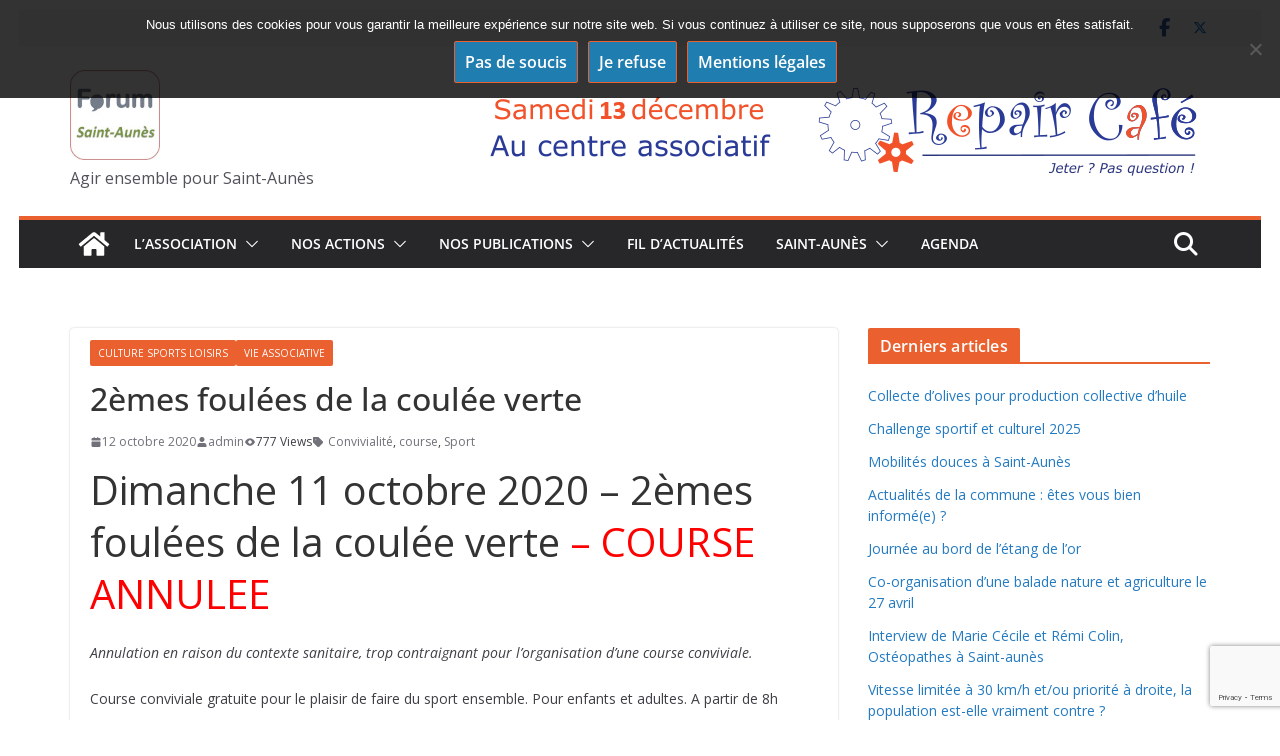

--- FILE ---
content_type: text/html; charset=utf-8
request_url: https://www.google.com/recaptcha/api2/anchor?ar=1&k=6Le4G7QZAAAAAFnMBCLWtU46nK3WJAPTkX8lAesF&co=aHR0cHM6Ly93d3cuZm9ydW0tc2FpbnQtYXVuZXMuZnI6NDQz&hl=en&v=PoyoqOPhxBO7pBk68S4YbpHZ&size=invisible&anchor-ms=20000&execute-ms=30000&cb=2rnm5522tiv3
body_size: 48703
content:
<!DOCTYPE HTML><html dir="ltr" lang="en"><head><meta http-equiv="Content-Type" content="text/html; charset=UTF-8">
<meta http-equiv="X-UA-Compatible" content="IE=edge">
<title>reCAPTCHA</title>
<style type="text/css">
/* cyrillic-ext */
@font-face {
  font-family: 'Roboto';
  font-style: normal;
  font-weight: 400;
  font-stretch: 100%;
  src: url(//fonts.gstatic.com/s/roboto/v48/KFO7CnqEu92Fr1ME7kSn66aGLdTylUAMa3GUBHMdazTgWw.woff2) format('woff2');
  unicode-range: U+0460-052F, U+1C80-1C8A, U+20B4, U+2DE0-2DFF, U+A640-A69F, U+FE2E-FE2F;
}
/* cyrillic */
@font-face {
  font-family: 'Roboto';
  font-style: normal;
  font-weight: 400;
  font-stretch: 100%;
  src: url(//fonts.gstatic.com/s/roboto/v48/KFO7CnqEu92Fr1ME7kSn66aGLdTylUAMa3iUBHMdazTgWw.woff2) format('woff2');
  unicode-range: U+0301, U+0400-045F, U+0490-0491, U+04B0-04B1, U+2116;
}
/* greek-ext */
@font-face {
  font-family: 'Roboto';
  font-style: normal;
  font-weight: 400;
  font-stretch: 100%;
  src: url(//fonts.gstatic.com/s/roboto/v48/KFO7CnqEu92Fr1ME7kSn66aGLdTylUAMa3CUBHMdazTgWw.woff2) format('woff2');
  unicode-range: U+1F00-1FFF;
}
/* greek */
@font-face {
  font-family: 'Roboto';
  font-style: normal;
  font-weight: 400;
  font-stretch: 100%;
  src: url(//fonts.gstatic.com/s/roboto/v48/KFO7CnqEu92Fr1ME7kSn66aGLdTylUAMa3-UBHMdazTgWw.woff2) format('woff2');
  unicode-range: U+0370-0377, U+037A-037F, U+0384-038A, U+038C, U+038E-03A1, U+03A3-03FF;
}
/* math */
@font-face {
  font-family: 'Roboto';
  font-style: normal;
  font-weight: 400;
  font-stretch: 100%;
  src: url(//fonts.gstatic.com/s/roboto/v48/KFO7CnqEu92Fr1ME7kSn66aGLdTylUAMawCUBHMdazTgWw.woff2) format('woff2');
  unicode-range: U+0302-0303, U+0305, U+0307-0308, U+0310, U+0312, U+0315, U+031A, U+0326-0327, U+032C, U+032F-0330, U+0332-0333, U+0338, U+033A, U+0346, U+034D, U+0391-03A1, U+03A3-03A9, U+03B1-03C9, U+03D1, U+03D5-03D6, U+03F0-03F1, U+03F4-03F5, U+2016-2017, U+2034-2038, U+203C, U+2040, U+2043, U+2047, U+2050, U+2057, U+205F, U+2070-2071, U+2074-208E, U+2090-209C, U+20D0-20DC, U+20E1, U+20E5-20EF, U+2100-2112, U+2114-2115, U+2117-2121, U+2123-214F, U+2190, U+2192, U+2194-21AE, U+21B0-21E5, U+21F1-21F2, U+21F4-2211, U+2213-2214, U+2216-22FF, U+2308-230B, U+2310, U+2319, U+231C-2321, U+2336-237A, U+237C, U+2395, U+239B-23B7, U+23D0, U+23DC-23E1, U+2474-2475, U+25AF, U+25B3, U+25B7, U+25BD, U+25C1, U+25CA, U+25CC, U+25FB, U+266D-266F, U+27C0-27FF, U+2900-2AFF, U+2B0E-2B11, U+2B30-2B4C, U+2BFE, U+3030, U+FF5B, U+FF5D, U+1D400-1D7FF, U+1EE00-1EEFF;
}
/* symbols */
@font-face {
  font-family: 'Roboto';
  font-style: normal;
  font-weight: 400;
  font-stretch: 100%;
  src: url(//fonts.gstatic.com/s/roboto/v48/KFO7CnqEu92Fr1ME7kSn66aGLdTylUAMaxKUBHMdazTgWw.woff2) format('woff2');
  unicode-range: U+0001-000C, U+000E-001F, U+007F-009F, U+20DD-20E0, U+20E2-20E4, U+2150-218F, U+2190, U+2192, U+2194-2199, U+21AF, U+21E6-21F0, U+21F3, U+2218-2219, U+2299, U+22C4-22C6, U+2300-243F, U+2440-244A, U+2460-24FF, U+25A0-27BF, U+2800-28FF, U+2921-2922, U+2981, U+29BF, U+29EB, U+2B00-2BFF, U+4DC0-4DFF, U+FFF9-FFFB, U+10140-1018E, U+10190-1019C, U+101A0, U+101D0-101FD, U+102E0-102FB, U+10E60-10E7E, U+1D2C0-1D2D3, U+1D2E0-1D37F, U+1F000-1F0FF, U+1F100-1F1AD, U+1F1E6-1F1FF, U+1F30D-1F30F, U+1F315, U+1F31C, U+1F31E, U+1F320-1F32C, U+1F336, U+1F378, U+1F37D, U+1F382, U+1F393-1F39F, U+1F3A7-1F3A8, U+1F3AC-1F3AF, U+1F3C2, U+1F3C4-1F3C6, U+1F3CA-1F3CE, U+1F3D4-1F3E0, U+1F3ED, U+1F3F1-1F3F3, U+1F3F5-1F3F7, U+1F408, U+1F415, U+1F41F, U+1F426, U+1F43F, U+1F441-1F442, U+1F444, U+1F446-1F449, U+1F44C-1F44E, U+1F453, U+1F46A, U+1F47D, U+1F4A3, U+1F4B0, U+1F4B3, U+1F4B9, U+1F4BB, U+1F4BF, U+1F4C8-1F4CB, U+1F4D6, U+1F4DA, U+1F4DF, U+1F4E3-1F4E6, U+1F4EA-1F4ED, U+1F4F7, U+1F4F9-1F4FB, U+1F4FD-1F4FE, U+1F503, U+1F507-1F50B, U+1F50D, U+1F512-1F513, U+1F53E-1F54A, U+1F54F-1F5FA, U+1F610, U+1F650-1F67F, U+1F687, U+1F68D, U+1F691, U+1F694, U+1F698, U+1F6AD, U+1F6B2, U+1F6B9-1F6BA, U+1F6BC, U+1F6C6-1F6CF, U+1F6D3-1F6D7, U+1F6E0-1F6EA, U+1F6F0-1F6F3, U+1F6F7-1F6FC, U+1F700-1F7FF, U+1F800-1F80B, U+1F810-1F847, U+1F850-1F859, U+1F860-1F887, U+1F890-1F8AD, U+1F8B0-1F8BB, U+1F8C0-1F8C1, U+1F900-1F90B, U+1F93B, U+1F946, U+1F984, U+1F996, U+1F9E9, U+1FA00-1FA6F, U+1FA70-1FA7C, U+1FA80-1FA89, U+1FA8F-1FAC6, U+1FACE-1FADC, U+1FADF-1FAE9, U+1FAF0-1FAF8, U+1FB00-1FBFF;
}
/* vietnamese */
@font-face {
  font-family: 'Roboto';
  font-style: normal;
  font-weight: 400;
  font-stretch: 100%;
  src: url(//fonts.gstatic.com/s/roboto/v48/KFO7CnqEu92Fr1ME7kSn66aGLdTylUAMa3OUBHMdazTgWw.woff2) format('woff2');
  unicode-range: U+0102-0103, U+0110-0111, U+0128-0129, U+0168-0169, U+01A0-01A1, U+01AF-01B0, U+0300-0301, U+0303-0304, U+0308-0309, U+0323, U+0329, U+1EA0-1EF9, U+20AB;
}
/* latin-ext */
@font-face {
  font-family: 'Roboto';
  font-style: normal;
  font-weight: 400;
  font-stretch: 100%;
  src: url(//fonts.gstatic.com/s/roboto/v48/KFO7CnqEu92Fr1ME7kSn66aGLdTylUAMa3KUBHMdazTgWw.woff2) format('woff2');
  unicode-range: U+0100-02BA, U+02BD-02C5, U+02C7-02CC, U+02CE-02D7, U+02DD-02FF, U+0304, U+0308, U+0329, U+1D00-1DBF, U+1E00-1E9F, U+1EF2-1EFF, U+2020, U+20A0-20AB, U+20AD-20C0, U+2113, U+2C60-2C7F, U+A720-A7FF;
}
/* latin */
@font-face {
  font-family: 'Roboto';
  font-style: normal;
  font-weight: 400;
  font-stretch: 100%;
  src: url(//fonts.gstatic.com/s/roboto/v48/KFO7CnqEu92Fr1ME7kSn66aGLdTylUAMa3yUBHMdazQ.woff2) format('woff2');
  unicode-range: U+0000-00FF, U+0131, U+0152-0153, U+02BB-02BC, U+02C6, U+02DA, U+02DC, U+0304, U+0308, U+0329, U+2000-206F, U+20AC, U+2122, U+2191, U+2193, U+2212, U+2215, U+FEFF, U+FFFD;
}
/* cyrillic-ext */
@font-face {
  font-family: 'Roboto';
  font-style: normal;
  font-weight: 500;
  font-stretch: 100%;
  src: url(//fonts.gstatic.com/s/roboto/v48/KFO7CnqEu92Fr1ME7kSn66aGLdTylUAMa3GUBHMdazTgWw.woff2) format('woff2');
  unicode-range: U+0460-052F, U+1C80-1C8A, U+20B4, U+2DE0-2DFF, U+A640-A69F, U+FE2E-FE2F;
}
/* cyrillic */
@font-face {
  font-family: 'Roboto';
  font-style: normal;
  font-weight: 500;
  font-stretch: 100%;
  src: url(//fonts.gstatic.com/s/roboto/v48/KFO7CnqEu92Fr1ME7kSn66aGLdTylUAMa3iUBHMdazTgWw.woff2) format('woff2');
  unicode-range: U+0301, U+0400-045F, U+0490-0491, U+04B0-04B1, U+2116;
}
/* greek-ext */
@font-face {
  font-family: 'Roboto';
  font-style: normal;
  font-weight: 500;
  font-stretch: 100%;
  src: url(//fonts.gstatic.com/s/roboto/v48/KFO7CnqEu92Fr1ME7kSn66aGLdTylUAMa3CUBHMdazTgWw.woff2) format('woff2');
  unicode-range: U+1F00-1FFF;
}
/* greek */
@font-face {
  font-family: 'Roboto';
  font-style: normal;
  font-weight: 500;
  font-stretch: 100%;
  src: url(//fonts.gstatic.com/s/roboto/v48/KFO7CnqEu92Fr1ME7kSn66aGLdTylUAMa3-UBHMdazTgWw.woff2) format('woff2');
  unicode-range: U+0370-0377, U+037A-037F, U+0384-038A, U+038C, U+038E-03A1, U+03A3-03FF;
}
/* math */
@font-face {
  font-family: 'Roboto';
  font-style: normal;
  font-weight: 500;
  font-stretch: 100%;
  src: url(//fonts.gstatic.com/s/roboto/v48/KFO7CnqEu92Fr1ME7kSn66aGLdTylUAMawCUBHMdazTgWw.woff2) format('woff2');
  unicode-range: U+0302-0303, U+0305, U+0307-0308, U+0310, U+0312, U+0315, U+031A, U+0326-0327, U+032C, U+032F-0330, U+0332-0333, U+0338, U+033A, U+0346, U+034D, U+0391-03A1, U+03A3-03A9, U+03B1-03C9, U+03D1, U+03D5-03D6, U+03F0-03F1, U+03F4-03F5, U+2016-2017, U+2034-2038, U+203C, U+2040, U+2043, U+2047, U+2050, U+2057, U+205F, U+2070-2071, U+2074-208E, U+2090-209C, U+20D0-20DC, U+20E1, U+20E5-20EF, U+2100-2112, U+2114-2115, U+2117-2121, U+2123-214F, U+2190, U+2192, U+2194-21AE, U+21B0-21E5, U+21F1-21F2, U+21F4-2211, U+2213-2214, U+2216-22FF, U+2308-230B, U+2310, U+2319, U+231C-2321, U+2336-237A, U+237C, U+2395, U+239B-23B7, U+23D0, U+23DC-23E1, U+2474-2475, U+25AF, U+25B3, U+25B7, U+25BD, U+25C1, U+25CA, U+25CC, U+25FB, U+266D-266F, U+27C0-27FF, U+2900-2AFF, U+2B0E-2B11, U+2B30-2B4C, U+2BFE, U+3030, U+FF5B, U+FF5D, U+1D400-1D7FF, U+1EE00-1EEFF;
}
/* symbols */
@font-face {
  font-family: 'Roboto';
  font-style: normal;
  font-weight: 500;
  font-stretch: 100%;
  src: url(//fonts.gstatic.com/s/roboto/v48/KFO7CnqEu92Fr1ME7kSn66aGLdTylUAMaxKUBHMdazTgWw.woff2) format('woff2');
  unicode-range: U+0001-000C, U+000E-001F, U+007F-009F, U+20DD-20E0, U+20E2-20E4, U+2150-218F, U+2190, U+2192, U+2194-2199, U+21AF, U+21E6-21F0, U+21F3, U+2218-2219, U+2299, U+22C4-22C6, U+2300-243F, U+2440-244A, U+2460-24FF, U+25A0-27BF, U+2800-28FF, U+2921-2922, U+2981, U+29BF, U+29EB, U+2B00-2BFF, U+4DC0-4DFF, U+FFF9-FFFB, U+10140-1018E, U+10190-1019C, U+101A0, U+101D0-101FD, U+102E0-102FB, U+10E60-10E7E, U+1D2C0-1D2D3, U+1D2E0-1D37F, U+1F000-1F0FF, U+1F100-1F1AD, U+1F1E6-1F1FF, U+1F30D-1F30F, U+1F315, U+1F31C, U+1F31E, U+1F320-1F32C, U+1F336, U+1F378, U+1F37D, U+1F382, U+1F393-1F39F, U+1F3A7-1F3A8, U+1F3AC-1F3AF, U+1F3C2, U+1F3C4-1F3C6, U+1F3CA-1F3CE, U+1F3D4-1F3E0, U+1F3ED, U+1F3F1-1F3F3, U+1F3F5-1F3F7, U+1F408, U+1F415, U+1F41F, U+1F426, U+1F43F, U+1F441-1F442, U+1F444, U+1F446-1F449, U+1F44C-1F44E, U+1F453, U+1F46A, U+1F47D, U+1F4A3, U+1F4B0, U+1F4B3, U+1F4B9, U+1F4BB, U+1F4BF, U+1F4C8-1F4CB, U+1F4D6, U+1F4DA, U+1F4DF, U+1F4E3-1F4E6, U+1F4EA-1F4ED, U+1F4F7, U+1F4F9-1F4FB, U+1F4FD-1F4FE, U+1F503, U+1F507-1F50B, U+1F50D, U+1F512-1F513, U+1F53E-1F54A, U+1F54F-1F5FA, U+1F610, U+1F650-1F67F, U+1F687, U+1F68D, U+1F691, U+1F694, U+1F698, U+1F6AD, U+1F6B2, U+1F6B9-1F6BA, U+1F6BC, U+1F6C6-1F6CF, U+1F6D3-1F6D7, U+1F6E0-1F6EA, U+1F6F0-1F6F3, U+1F6F7-1F6FC, U+1F700-1F7FF, U+1F800-1F80B, U+1F810-1F847, U+1F850-1F859, U+1F860-1F887, U+1F890-1F8AD, U+1F8B0-1F8BB, U+1F8C0-1F8C1, U+1F900-1F90B, U+1F93B, U+1F946, U+1F984, U+1F996, U+1F9E9, U+1FA00-1FA6F, U+1FA70-1FA7C, U+1FA80-1FA89, U+1FA8F-1FAC6, U+1FACE-1FADC, U+1FADF-1FAE9, U+1FAF0-1FAF8, U+1FB00-1FBFF;
}
/* vietnamese */
@font-face {
  font-family: 'Roboto';
  font-style: normal;
  font-weight: 500;
  font-stretch: 100%;
  src: url(//fonts.gstatic.com/s/roboto/v48/KFO7CnqEu92Fr1ME7kSn66aGLdTylUAMa3OUBHMdazTgWw.woff2) format('woff2');
  unicode-range: U+0102-0103, U+0110-0111, U+0128-0129, U+0168-0169, U+01A0-01A1, U+01AF-01B0, U+0300-0301, U+0303-0304, U+0308-0309, U+0323, U+0329, U+1EA0-1EF9, U+20AB;
}
/* latin-ext */
@font-face {
  font-family: 'Roboto';
  font-style: normal;
  font-weight: 500;
  font-stretch: 100%;
  src: url(//fonts.gstatic.com/s/roboto/v48/KFO7CnqEu92Fr1ME7kSn66aGLdTylUAMa3KUBHMdazTgWw.woff2) format('woff2');
  unicode-range: U+0100-02BA, U+02BD-02C5, U+02C7-02CC, U+02CE-02D7, U+02DD-02FF, U+0304, U+0308, U+0329, U+1D00-1DBF, U+1E00-1E9F, U+1EF2-1EFF, U+2020, U+20A0-20AB, U+20AD-20C0, U+2113, U+2C60-2C7F, U+A720-A7FF;
}
/* latin */
@font-face {
  font-family: 'Roboto';
  font-style: normal;
  font-weight: 500;
  font-stretch: 100%;
  src: url(//fonts.gstatic.com/s/roboto/v48/KFO7CnqEu92Fr1ME7kSn66aGLdTylUAMa3yUBHMdazQ.woff2) format('woff2');
  unicode-range: U+0000-00FF, U+0131, U+0152-0153, U+02BB-02BC, U+02C6, U+02DA, U+02DC, U+0304, U+0308, U+0329, U+2000-206F, U+20AC, U+2122, U+2191, U+2193, U+2212, U+2215, U+FEFF, U+FFFD;
}
/* cyrillic-ext */
@font-face {
  font-family: 'Roboto';
  font-style: normal;
  font-weight: 900;
  font-stretch: 100%;
  src: url(//fonts.gstatic.com/s/roboto/v48/KFO7CnqEu92Fr1ME7kSn66aGLdTylUAMa3GUBHMdazTgWw.woff2) format('woff2');
  unicode-range: U+0460-052F, U+1C80-1C8A, U+20B4, U+2DE0-2DFF, U+A640-A69F, U+FE2E-FE2F;
}
/* cyrillic */
@font-face {
  font-family: 'Roboto';
  font-style: normal;
  font-weight: 900;
  font-stretch: 100%;
  src: url(//fonts.gstatic.com/s/roboto/v48/KFO7CnqEu92Fr1ME7kSn66aGLdTylUAMa3iUBHMdazTgWw.woff2) format('woff2');
  unicode-range: U+0301, U+0400-045F, U+0490-0491, U+04B0-04B1, U+2116;
}
/* greek-ext */
@font-face {
  font-family: 'Roboto';
  font-style: normal;
  font-weight: 900;
  font-stretch: 100%;
  src: url(//fonts.gstatic.com/s/roboto/v48/KFO7CnqEu92Fr1ME7kSn66aGLdTylUAMa3CUBHMdazTgWw.woff2) format('woff2');
  unicode-range: U+1F00-1FFF;
}
/* greek */
@font-face {
  font-family: 'Roboto';
  font-style: normal;
  font-weight: 900;
  font-stretch: 100%;
  src: url(//fonts.gstatic.com/s/roboto/v48/KFO7CnqEu92Fr1ME7kSn66aGLdTylUAMa3-UBHMdazTgWw.woff2) format('woff2');
  unicode-range: U+0370-0377, U+037A-037F, U+0384-038A, U+038C, U+038E-03A1, U+03A3-03FF;
}
/* math */
@font-face {
  font-family: 'Roboto';
  font-style: normal;
  font-weight: 900;
  font-stretch: 100%;
  src: url(//fonts.gstatic.com/s/roboto/v48/KFO7CnqEu92Fr1ME7kSn66aGLdTylUAMawCUBHMdazTgWw.woff2) format('woff2');
  unicode-range: U+0302-0303, U+0305, U+0307-0308, U+0310, U+0312, U+0315, U+031A, U+0326-0327, U+032C, U+032F-0330, U+0332-0333, U+0338, U+033A, U+0346, U+034D, U+0391-03A1, U+03A3-03A9, U+03B1-03C9, U+03D1, U+03D5-03D6, U+03F0-03F1, U+03F4-03F5, U+2016-2017, U+2034-2038, U+203C, U+2040, U+2043, U+2047, U+2050, U+2057, U+205F, U+2070-2071, U+2074-208E, U+2090-209C, U+20D0-20DC, U+20E1, U+20E5-20EF, U+2100-2112, U+2114-2115, U+2117-2121, U+2123-214F, U+2190, U+2192, U+2194-21AE, U+21B0-21E5, U+21F1-21F2, U+21F4-2211, U+2213-2214, U+2216-22FF, U+2308-230B, U+2310, U+2319, U+231C-2321, U+2336-237A, U+237C, U+2395, U+239B-23B7, U+23D0, U+23DC-23E1, U+2474-2475, U+25AF, U+25B3, U+25B7, U+25BD, U+25C1, U+25CA, U+25CC, U+25FB, U+266D-266F, U+27C0-27FF, U+2900-2AFF, U+2B0E-2B11, U+2B30-2B4C, U+2BFE, U+3030, U+FF5B, U+FF5D, U+1D400-1D7FF, U+1EE00-1EEFF;
}
/* symbols */
@font-face {
  font-family: 'Roboto';
  font-style: normal;
  font-weight: 900;
  font-stretch: 100%;
  src: url(//fonts.gstatic.com/s/roboto/v48/KFO7CnqEu92Fr1ME7kSn66aGLdTylUAMaxKUBHMdazTgWw.woff2) format('woff2');
  unicode-range: U+0001-000C, U+000E-001F, U+007F-009F, U+20DD-20E0, U+20E2-20E4, U+2150-218F, U+2190, U+2192, U+2194-2199, U+21AF, U+21E6-21F0, U+21F3, U+2218-2219, U+2299, U+22C4-22C6, U+2300-243F, U+2440-244A, U+2460-24FF, U+25A0-27BF, U+2800-28FF, U+2921-2922, U+2981, U+29BF, U+29EB, U+2B00-2BFF, U+4DC0-4DFF, U+FFF9-FFFB, U+10140-1018E, U+10190-1019C, U+101A0, U+101D0-101FD, U+102E0-102FB, U+10E60-10E7E, U+1D2C0-1D2D3, U+1D2E0-1D37F, U+1F000-1F0FF, U+1F100-1F1AD, U+1F1E6-1F1FF, U+1F30D-1F30F, U+1F315, U+1F31C, U+1F31E, U+1F320-1F32C, U+1F336, U+1F378, U+1F37D, U+1F382, U+1F393-1F39F, U+1F3A7-1F3A8, U+1F3AC-1F3AF, U+1F3C2, U+1F3C4-1F3C6, U+1F3CA-1F3CE, U+1F3D4-1F3E0, U+1F3ED, U+1F3F1-1F3F3, U+1F3F5-1F3F7, U+1F408, U+1F415, U+1F41F, U+1F426, U+1F43F, U+1F441-1F442, U+1F444, U+1F446-1F449, U+1F44C-1F44E, U+1F453, U+1F46A, U+1F47D, U+1F4A3, U+1F4B0, U+1F4B3, U+1F4B9, U+1F4BB, U+1F4BF, U+1F4C8-1F4CB, U+1F4D6, U+1F4DA, U+1F4DF, U+1F4E3-1F4E6, U+1F4EA-1F4ED, U+1F4F7, U+1F4F9-1F4FB, U+1F4FD-1F4FE, U+1F503, U+1F507-1F50B, U+1F50D, U+1F512-1F513, U+1F53E-1F54A, U+1F54F-1F5FA, U+1F610, U+1F650-1F67F, U+1F687, U+1F68D, U+1F691, U+1F694, U+1F698, U+1F6AD, U+1F6B2, U+1F6B9-1F6BA, U+1F6BC, U+1F6C6-1F6CF, U+1F6D3-1F6D7, U+1F6E0-1F6EA, U+1F6F0-1F6F3, U+1F6F7-1F6FC, U+1F700-1F7FF, U+1F800-1F80B, U+1F810-1F847, U+1F850-1F859, U+1F860-1F887, U+1F890-1F8AD, U+1F8B0-1F8BB, U+1F8C0-1F8C1, U+1F900-1F90B, U+1F93B, U+1F946, U+1F984, U+1F996, U+1F9E9, U+1FA00-1FA6F, U+1FA70-1FA7C, U+1FA80-1FA89, U+1FA8F-1FAC6, U+1FACE-1FADC, U+1FADF-1FAE9, U+1FAF0-1FAF8, U+1FB00-1FBFF;
}
/* vietnamese */
@font-face {
  font-family: 'Roboto';
  font-style: normal;
  font-weight: 900;
  font-stretch: 100%;
  src: url(//fonts.gstatic.com/s/roboto/v48/KFO7CnqEu92Fr1ME7kSn66aGLdTylUAMa3OUBHMdazTgWw.woff2) format('woff2');
  unicode-range: U+0102-0103, U+0110-0111, U+0128-0129, U+0168-0169, U+01A0-01A1, U+01AF-01B0, U+0300-0301, U+0303-0304, U+0308-0309, U+0323, U+0329, U+1EA0-1EF9, U+20AB;
}
/* latin-ext */
@font-face {
  font-family: 'Roboto';
  font-style: normal;
  font-weight: 900;
  font-stretch: 100%;
  src: url(//fonts.gstatic.com/s/roboto/v48/KFO7CnqEu92Fr1ME7kSn66aGLdTylUAMa3KUBHMdazTgWw.woff2) format('woff2');
  unicode-range: U+0100-02BA, U+02BD-02C5, U+02C7-02CC, U+02CE-02D7, U+02DD-02FF, U+0304, U+0308, U+0329, U+1D00-1DBF, U+1E00-1E9F, U+1EF2-1EFF, U+2020, U+20A0-20AB, U+20AD-20C0, U+2113, U+2C60-2C7F, U+A720-A7FF;
}
/* latin */
@font-face {
  font-family: 'Roboto';
  font-style: normal;
  font-weight: 900;
  font-stretch: 100%;
  src: url(//fonts.gstatic.com/s/roboto/v48/KFO7CnqEu92Fr1ME7kSn66aGLdTylUAMa3yUBHMdazQ.woff2) format('woff2');
  unicode-range: U+0000-00FF, U+0131, U+0152-0153, U+02BB-02BC, U+02C6, U+02DA, U+02DC, U+0304, U+0308, U+0329, U+2000-206F, U+20AC, U+2122, U+2191, U+2193, U+2212, U+2215, U+FEFF, U+FFFD;
}

</style>
<link rel="stylesheet" type="text/css" href="https://www.gstatic.com/recaptcha/releases/PoyoqOPhxBO7pBk68S4YbpHZ/styles__ltr.css">
<script nonce="IHqz7sAfet8lSjFY8VRutA" type="text/javascript">window['__recaptcha_api'] = 'https://www.google.com/recaptcha/api2/';</script>
<script type="text/javascript" src="https://www.gstatic.com/recaptcha/releases/PoyoqOPhxBO7pBk68S4YbpHZ/recaptcha__en.js" nonce="IHqz7sAfet8lSjFY8VRutA">
      
    </script></head>
<body><div id="rc-anchor-alert" class="rc-anchor-alert"></div>
<input type="hidden" id="recaptcha-token" value="[base64]">
<script type="text/javascript" nonce="IHqz7sAfet8lSjFY8VRutA">
      recaptcha.anchor.Main.init("[\x22ainput\x22,[\x22bgdata\x22,\x22\x22,\[base64]/[base64]/[base64]/[base64]/cjw8ejpyPj4+eil9Y2F0Y2gobCl7dGhyb3cgbDt9fSxIPWZ1bmN0aW9uKHcsdCx6KXtpZih3PT0xOTR8fHc9PTIwOCl0LnZbd10/dC52W3ddLmNvbmNhdCh6KTp0LnZbd109b2Yoeix0KTtlbHNle2lmKHQuYkImJnchPTMxNylyZXR1cm47dz09NjZ8fHc9PTEyMnx8dz09NDcwfHx3PT00NHx8dz09NDE2fHx3PT0zOTd8fHc9PTQyMXx8dz09Njh8fHc9PTcwfHx3PT0xODQ/[base64]/[base64]/[base64]/bmV3IGRbVl0oSlswXSk6cD09Mj9uZXcgZFtWXShKWzBdLEpbMV0pOnA9PTM/bmV3IGRbVl0oSlswXSxKWzFdLEpbMl0pOnA9PTQ/[base64]/[base64]/[base64]/[base64]\x22,\[base64]\x22,\x22wqjCkHYHwpHCicK9WcOkwr3DgE4eAjDCtcKuw47Co8K6GilJaS4Nc8Knwr7ChcK4w7LClkTDoiXDi8Kww5nDtW9pX8K8RsOScF9vRcOlwqg3wrYLQn/DhcOeRjd+NMK2woXCtQZvw45RFHECfFDCvF/CnsK7w4bDj8OAAAfDhsK6w5LDisKHGDdKF0fCq8OFYnPCsgstwpNDw6JgB2nDtsOgw6pOF1R3GMKpw659EMK+w493LWZLEzLDlWIqRcOlwo5hwpLCr0XCpsODwpFDXMK4b0VnM14owo/DvMOfeMKaw5HDjDFFVWDCsmkewp9mw6HClW9xQAhjwqPCkDsSSnwlAcOwN8Onw5kDw47DhgjDmWZVw7/DtDU3w4XCoxEEPcOdwoVCw4DDp8O0w5zCosKsJcOqw4fDs0Mfw5Fvw4B8DsK7JMKAwpANXsOTwoo0wq4BSMOHw4Y4FwvDk8OOwp8Cw4wiTMK3IcOIwrrCrsOyWR1MSD/CuQ7CpzbDnMKfSMO9wp7Cj8OlBAI/HQ/[base64]/CgcOhDsKvY8KvwqrCoz7CkMKGdMKaOFY1w6DDl8KIw44SIsKQw4fCtTXDrMKWM8Klw7Bsw73CocOmwrzClQscw5Qow5nDg8O6NMKXw6zCv8KuQ8OfKAJzw5xZwpxTwoXDiDTCo8OWNz0vw5LDmcKqZgoLw4DCqcOlw4AqwrvDg8OGw4zDvV16e3LCvhcAwr/DvsOiEQ7Cn8OORcKRDMOmwrrDjzt3wrjCpFw2HXbDucO0eV5TdR9RwplBw5NHMMKWesK1dTsIJArDqMKGSBczwoE+w5F0HMO8QEM8wprDrTxAw5zCu2JUwrnCgMKTZCl2T2ciNR0VwqHDkMO+wrZlwojDiUbDi8KIJMKXFEPDj8KOXsKQwobCiD3ClcOKQ8KGXH/CqTTDkMOsJCLCsDvDs8KpRcKtJ3IFflZwJmnCgMKow68wwqVBBBFrw5rCgcKKw4bDlMKaw4PCgiIzOcOBHC3DgAZ6w4HCgcOPacOpwqfDqTTDtcKRwqRDH8KlwqfDoMOneSg0a8KUw6/CmEMYbWVqw4zDgsK3w7cIcRPCi8Kvw6nDhMK2wrXCihU8w6tow7jDnQzDvMOcSG9FK1UFw6t7VcKvw5t5RGzDo8KjwofDjl4uNcKyKMK8w5E6w6hRB8KPGU/[base64]/[base64]/CiR7Diy/CuMK2DRzCpcOJK8OHw6gZDhcqYlLDkcKebm3DjEUTMjN7JFTDsnDDscKrAMOfPMKNWVPDoTbCghfCs1ARwpgcGsOOXsOrw6/Co0UpFEbCpcKpaxhfwrItwrx5w5VjHWhww68sH1vDoXXCg2IIw4XCscKHw4FMw4XCvMKnfC8IQsOAccO/wqF0EcOiw5h4GH4jw4nCjiIgTcOhVcKiGMOKwoAWZcKLw5DCpj46GB4uecO1BMK1w7ANMGnDuVMmd8ODwpbDoGbDuDRXwoTDkyvCssKXw4TDlTgLckBTLMO8wqk7A8KqwofDkcKcwrXDuzEAw7pfXFJUG8Olw6jCmVobRsKUwr/CoF9gMEDCnxwFbMOBI8KSTwHDpMOoRcKuwrIzwr7Dqx/DoCB8BiVtJV3Dq8OYLmPDjsKQOcK7Lk5uM8Kww4xhbMKFw4F+w5HCpkHCicKnYUvCjjzDmnzDh8KEw7JZS8KLwqnDmcOKFcO1w7PDrcOiwoBywqvDv8OTFDkQw4rDvkA0TSfCv8OvHsOSKAEnYMKEO8KtYGYcw70vDjrCvjXDu3/[base64]/DhsO/bsKbFg5dagUdJ8KhwrLCknXCisObKsOQw4fCm17Dq8OzwpAnwr8Qw74LGMKSNGbDh8KJw7/CgcOpw50ww5caDTPCqU0bZ8Ovw4/CtXjDnsOsaMOnT8Ktw59/w6/DvTzDi0p6fsKyBcOnJVF9MsKIfMOewr4dLsOPfljDjMOZw6fCq8KXZ0nDoFQCYcKmJWHDvMOmw6Uiwq9PDT0/R8KSOMKlw7rCjcO3w4XCq8O5w5/Ck3LDi8K8w55SQzTDiU7DosKycsOswr/DgydKwrbCsxBXw6nDlmzCsFY7ccONw5Eiw5R7woDCv8ObwojDpnZeQnvCscOvZUR8VsKuw4EAOVLCusOAw6/CrDpHw4kaeQM/w4QGw6DChcKGwrYMwqTDkcOuwq5Nwq4gw6BnBlvCrjpvOQNhw4k6VldcHsK/[base64]/Csg/Dp1NrwoxAaTsnwp0BwpdLRRbDglRLUMOtw5kqwovDhcKlX8OPJ8K8wpnDj8OocjNzw5zDncKOw4BPw5HDsGTCq8OdwopPwpZOwozDtcOJw5VlaQfCo3sAw7wYw5jDj8O2woU1E3FywqphwqzDhRDCqMOMw4MlwoRWwr4fZ8Oywo3CsXJOwqk6NE84w6rDhA/ChyZ0w6U/w7LCoHvCjR/DvMO8w79eNMOiw5PCuTcPFcOcwrguw6Byd8KHYsKrw6VNejkkwoAWwp0mCi4hw4wlw6cIwpMlw5FWOydCGCRiw6xcNhlOZcKgVGvCmkNxAxxIw6tgPsKNVVnCo1fDhHNeTEXDuMK/wpVmbVbCl3PDlHDCkcOROcOgZsOlwoJ5W8KvZsKOw4x/wqHDglVhwqoCQMOjwp/DhMOFZMO1dcOwSRPCocKOZMOpw48/[base64]/[base64]/[base64]/woPDkTlcw7rCg8OaW8Ozwp99w7U6wqrCjB4nIHjCkmrClsKNw6jCnFzDpH8xaQc+SMKiwrQzwqLDpcKzw6jConzCjTIgwoQ0UsK6wpzDocKnw5/CrRktwrFYKMONwrLCv8OlelgZwp4UBsOHVMKWw5YuRj7DuEJOw4XDjMKsIFcHKzbCm8K2IcKMwpLDr8K0ZMK6wpggaMOZRC3CqGrDtsOIE8Ozw43CgsObwolgSHpRw65BLijCk8Ouwr5AOwLDii/CnsKbwqZ0Xj8lw4nCoAE9w50lJjPDm8OUw4XCg2Vqw6N5w4LCnzfDtBh7w7LDnxPDnMKYw78CecKwwqLDt0nCqWXDscKMwpUGdE8xw70CwqMTWsOpJcO0wrTCtirCn3/DmMKjejwqX8K1wrHCgsOawpXDp8KzCjwGAiLCljLDosKRaF0gf8KnVsOXw7zDvsKNOMOBw5NURcONwpgYHsOrw6rClAEjw5PDk8KQa8OBw6Yvwopyw7/Co8OjccKqwp1Gw5DDksOWKFDDkl5Pw5vCkMOXVyLCnRvCg8K+QcOJGDnCncKONsOaXVA2w7JnFcKvfiRmw5wZKDBZwpxLwrtUKcKeDsOlw7ZveXXDnXHClB8/wpzDp8K5wo1Rd8KBw5TDsRrCryrCgXNcFMK2w7/[base64]/CkWk9WV7CiTfCnMK8GcOfAcK2wrDCi8KhwpJaCMOiwqUPZ0LDpcO5PlbCoGJwC0rClcO8w6PDosKOw6RWw4DCmMK/w5Vmw7Zdw5YXwo7CnA5LwrkKwrABw6lCZsKyc8K/a8K/w4xhBsKnwr5bC8O1w7oMwpZKwpQpw6HCn8ODLcOHw63ClkokwpNxw5M/fAtew4TDp8K2wpjDnATCm8O7F8K/w540NcOfw6dxZz3DlcKawpbClEfDhsKiC8Ofw4nDmxjDhsK4w70Ow4TDs2R7HRMhXcKdwqAxwo/DrcKlasKfw5fChMO5wqnDq8OALyZ9DsKwUcOhVjghV1rCgjALwpUHfUfCgcKfF8OkZcK0wrcfwqnCoz9bw5TCksK/esOGHAHDs8K/w6F4alfCv8KsQjAjwqsSU8O3w7glw6zDnwTChxPCmxnDhMK2J8K9wqfCqgzDnsKMwr7Do1B/c8K2FcK/woPDtRrDrMKDRcKZw5XDisKZJV5TwrDCunfCtjbDr2hvc8OrcjFdFMKzw4XCj8O9YALCiFnDjjbCicKUw7kkw4wyIMOsw7zDgsKMw4Ehw5t6GsOuKVptwpAjcmbCmcOWVcOAw4bCvHsUMhjDjE/DjsKLw4fCosOvwovDtG0Cw4XDgVjCp8Kyw6g2wpzCqlxMXMK7T8KBw7/CrcK8Jw3CqTROw6jCgMKXwrFxw7vCkVLDpcKiAgsLP1IGbhJhQcKkw5jDr28LVsOXw7McOMKmRU7Ct8OmwoDCg8OFwqhfPX07P1U/SkhTV8Ojw78vCQnCkMOuC8O2w4YQf1nDnA7CuEHDn8KNwoTDmn9PHk0hw7tfJSrDvVR8wooKQsOrwrTDoRXCkMOFw4NTw6LCucKnRMKGcWvCr8Knw5XDlcKzD8OIw5/Dm8O+w61SwpEQwo1DwrnDj8OIw5kRwqbDp8Klw6/DiT1uAMK3YMO6ZjLDmDIOwpbCq3ouwrXDsAM/w4QAwqLCk1vCuER9IcKswph8CsO3G8OnNsKxwpM8w7LCvDrCgsOAQxU6TCDDg1/DthBEwrMjQsOlFD9ibcOpw6rDmSRTwrFgwrLCnw9Fw7XDsnMTSjDChcOLwqwmQsKcw67Cp8OOwpB/c07DtE8IG34lNsO/M08IWR7ChsOSSXlYf1Rvw7nCosOqw4PCiMO5ZTkwHsKVw5YGwoYew4vDt8KvIjDDnTtxecODDmPCvcKKE0XDqMOLC8Ouw5BWwqDChQrDgFbDhC/CjGHDhhjDisKxPj06w41yw7cwDMKYW8KpNyVkPRzCnjTDlBbDl23CvGjDjsO0wqlSwrfCucK8EVHDhD/ClMKcASXClVzCqsKww7QYHcKyH1Jnw6DCj3vDkQnDo8KsecOewqnDpjQhQWHCqBzDhWPChjcOfzjCqsOpwo8aw4XDocKwZSfCsT1uP0TDj8OWwr7DuErDmsO9PwrDkcOiGWYLw6V0w47Cu8K8RF/DqMOPDR8mfcO0IhHDvEfDqcKuO3PCs3caNcKRw6fCrMKMesOAw6vDrx4Jwp9NwrctOT7Cl8K2IcKDw6xbABI5bB97f8KaLDcedy3DhGROABUiwoHDrBfDkcKGw7zDg8KQw7MMBijDjMK+w5gXWB/DtMOaejkqwpYMIWMYFsORw5HDncKxw7N2wqwjXSrCt3RyIMOfw7ReZsOxw7IOwqosaMK+woFwIx0fwqZCYMKSwpc5wrfCg8KuGnzCrMK/fyMbw4c9w55AXAjCl8OVMH/DigcSJQ8XexA4w51xWBjDuQvDu8KNMy1RJsKYEMKiwptxfRjDrinDt2UXw7JyVmzDsMKIwpzDuB/CiMONf8OowrAlLj8ILTnDv2BEwqXCusKJAz3DusO4OixgYMOFw4HDqsO/w4HCng3DssOwbWfDm8KRw7gqw7zChkjCnMKdHsONw7tjFmgWwpTDhjdJaj/DqikTdzMSw4osw63DkcO9w6pUEyQkMDQlwrPDpkDCrWwJNcKMCDHDhsO5Zg3Dqh/[base64]/DgcKXSjYPwp4UNMOGw7/CmVDDs8KoKVfCkcOMw4PCscOlw5MTwrLCvsOqa2Q6w4TCmErCmxrCo2UAEzodaQQ6wr/DgMOKwqgMw6zCjMK5anrDnsKQRQ3CkFPDgyvDnCBUw7s7w6zCsiR3w6/ChSVjYnrCoXEWYw/DnEEkw6zCncOZEMOfwqrCmcKjPsKcc8KSw7hVw6J/wo7CpifCqRc/wr7CkhVnworCrCTDocO0O8OxRi50B8OCAyIcwr/CuMKJw7p3X8OxXk7CuWDCjSfCtMOMMDZ3LsOkw5XDnV7CtsKgwoHChHlFQTzCq8O1w6bCvcOJwrbCnh19wo/Cj8ORwq50w4snw5whBkgFw6rDhcKSGyLCp8O4RB3DskXDqsODaFZLwqVYwpUQw5lYwojChi8WwoECAcKuwrMvwrXDhlpoR8OFw6HDh8OcAcKyK05MKGkzanbCtMOYQMOrHsOvw700c8K/LMOdXMKrT8KmwqHCuVDDoRh5Rx7CicKhUjXDn8OKw5fCncOTeSnDjsOEdS9FUGfDrmxkwq/Cs8K3S8KEW8Oaw4bDugPCgHdmw5zDrcKqDBTDuFUGdR/[base64]/DosKLTMOswrrCkV/[base64]/DpMKFf8KHw7hOw6gbw5hnU3rDpX1hwpEAw4oMwr/DrMK5ccOowoXDrw4dwrMeaMOZH2XClyAVw60VDG1Sw7nCkl5qcsKvS8OVXcKrUsKSTGvDsy/Dp8ONAsKsBhLCsG7DtcKYCcOzw5d7X8KeccK9w5fCnMOYwr8NIcOowp7DpD/[base64]/Dp2QqTGnCgMO6J8KeYcO/w5lZIcKEw5BYVmtzPQfDsgYSNUt/w5t9D0o3VWcxHCBmw74qw65Sw58SwoXDozMcw6Mww50te8OOw7kpEsKCPcOgw5Byw6BrWwlGw7k3U8KCw65hwqbChV9/wrthbsKdVAxtwq3CmMOLVcO7woIGJQcLNMOZMkvCjh1WwpzDk8OWP13CpRzCo8O1AMKvVsKhHMO7wofCmnA+wqsBwqbDu3PCnMO4S8OoworCh8O2w5AXwpdyw6IldBnCm8KuMcKEK8KQR1zDpgTDv8KBw5fCrFoVwrICw6XDmcK/w7FdwrTCusKeecO2dMKJBMKvRlvDpFtewqjDvXpMVyLCuMOoQURgPsOYC8O2w5R3e1nDuMKABsODWRnDjlnCicK8wpjClE14wqUMwrFQw4fDiCfCpMObPwE/wrA0woHDicK+woLDlcOmwqxewqTDgsOTw7fDs8KAwo3DiifCjkZiLRwXwovDs8KYw5YQUAdOfkXDqhs2A8K3w6EQw5LDssK8w4nDlsKhw5Mnw5hcK8O/w5RAw6p0I8Ouw47Cj3nCiMO5w6rDqcOcG8KMc8OWwpNYIcOIWsOlelPCtMKWw67Djw3CtsKhwq0Wwo7CosKUwoDClHVzwrXDssOGHMO9VcOyJsKGFsO/w7YKwp7ChcOew4fCpMOOw4TDocOHQsKPw7EJw5BdI8KIw5IHwoLDrSApXXomw74Zwop5EBtZG8OewpTCo8K/w6nCjQjDpF8KMsKJJMOHbMO6wq7Dm8OjQgfDpFRUIT7DmMOtLcKtPmAeb8O2GlHDk8ONBMK/[base64]/[base64]/[base64]/[base64]/CtsOmwoZwY8O0McOrTsO/w74cw63CssO5woTDgsOqwpIDG2nDuU/[base64]/Oj/DkRzCu07CjcKpNcOuw7dfwqArQMK3KnBXw61zSFdEwq7CrMOCK8K0FTTCvGPCiMONwo7CmXVZw53DqinDgmQxRy/Dq3R6WUfDuMOzLcOEw78Mw4Uzw4MdKRkACXfCocKtw6zCnEgZw7jClBPDsjvDmsOzw7I4JzYudMOVw6/DjsKKX8OEw4gTwqoEw74CPsKIwotJw6E2wr1ZLMOJHAt3fsKewpkXwq/DvcKBwqMIw6TClz7DrBjDp8OoXSA8McK8d8OpDHEswqdxwoVbwo0owqwIwojCjQbDvsOLNsK8w5hvw6HCnMKJLsKEw4bDsFNkchTCmirDm8OGXsKeP8OcZQcQw6lCw6bDjFoqwpnDkltbcMOXZUXCt8OODcKNOEBJS8Odw7NUwqIlw5/DpUHDlx9Vw7IPTmLCkMO8w7rDpcKXwrwWRXkZw5lEw4jDvsOCw44/wp02wqHCmEoWw6pvw590woslw5Jiwr3ChcK8OkbConNRwoh/eyAhwp3Dk8OTKMOrHknDkMOSfsKyw6LCh8OuAcKVwpfCoMOEwrY/w5tPIsK9w5E2wrMEQG59aXxeJ8KKRGHCosK5a8OAbcKEw6Mnw45ybCQXesOpwqDDvg0he8Kvw5XCrMO+wqXDqGUYwrvCnG5rwo82wph6wrDDuMO4wrA8KcK2F1JLTyTCmSROw7FxDmRHw7vCuMK2w5bCuF04w6/DmMOWIBrCm8Olw6LDgcOnwq3DqirDjMKNTsOhEcOmwqfCoMK9wrvCkcKDw6zCkMKTwoRLfAQXwozDlGTCkCRPNcKffMKxwqnCssOGw5QrwrzCtsKrw6IocgN2CRRywr5ow4HDmcOFQ8KKHi/[base64]/XsOjwp3CkcOHwoJcw4cYw6vDgRvChEZHRjTCmsOAw5/CgcKTCsOGw6/Dj13DicOpZcOYG384w4TCpcOQHEodcsK6fgYDwrsMwo8rwr1Kf8OUEHjCr8KGw6A6R8KgTBVhw68owrvCphlTW8OPDlbCjcKSNx7CvcOODQV1wpBEw748XMKww7vCiMK3f8OqWTpYw6nDv8OTwq4UcsKaw40EwoDDrX1iB8O/[base64]/[base64]/DpibCkQzCk3VRbUdkZDQqw7Z7DcK8KMOuw4FbRCjChsO/w4DDokrCm8OpSSFvByzDoMKNwpwTw7spwpHCtWkQbcKoC8KwUVvCikIIw5HDmMOKwrUIwpcZfMOzw7saw7skwo5GV8Ouw6rCu8K8DsOfVjvCtgc5wqzDhAfCtsKbw6IXH8KYw7PCkRQ/IVrDtiJ9ElHDpm5rw4HDjcOIw5FnUhsxB8OIwqLDgMOSKsKdw5xWwqMGT8O8wrwncsKzLm5kMEhrwrLCtcOdwonCjsOyPTZ/wq85esKKdijCqUrCosK6wrwhJ0tnwrpOw7UuF8OJd8ONw6o+ZFRBUSnCpMOyRMOSWsK/F8Ocw5cnwq0HwqzDkMK9w6o8HXTDl8K/woAKP0bCocOcw5bCu8Oew4Bcw6ZqdFfDgQvChTfCqcKIw5/[base64]/fF1xw4Qjw6PCvyHCrUo0JsOgCVQ+wpl/QMKGAcOnw6vCliZMwr1Jw5TChkjDjzbDqMOlaXzDlzrCpylMw6MKQC/[base64]/[base64]/CgwFrw4bCmsKWw5bDrMOKQ8O4W3fCpsKtwpvCmsOkw71KwqPCsAQDb1dgw53DoMKPBiwSLcKNw4tod1/CtcOFAGLCrGoNwpEtwpVqw753GBUewrvDtcKZYmPCoSEgwrLCrCBsUMKew77Cp8Khw4Rpw7x0S8KeO3XCumTClkw+G8Kswq0Aw6PChSthw65bTcK3w57DvsKOFHnDlEddwrHClmF3wrxDMF3CpAjCgMKCwonCs3jDnQPDgy4nf8KewofDicOAw5HCpHoFw5nDi8OUfz/CnsKlwrXCvMOmC0ktwpPDiRQeEApWw6bDusKNwq3ComQVN3rDoEbDkMKNCcOeQ0AgwrDCsMKrI8ONwp17w7w+w7XCoU/[base64]/[base64]/[base64]/DghjDgmvDjjARwrfDv0fDmHEsKcOTCcK5wrfDlzvDnBbCncKGwr0HwoFWCMOSwoYaw7kBfcKLwrswEMOocQBaHcK8L8O1VAxvw6EUwp7CicO8wqZpwpLCiDfDoSZnNzHCgD7DmsKLw5ZTwp/DnhbCmzYawrvCnsKcw6LCmQ4TwoDDhiDClcKxZMKVw7PCh8Kxw7HDhXQYwql1wrHChMOUNcKIwrLCrxVjA1MuasOzwqMXYi8Fwq5gQ8KWw4TCv8OzPCvDncOGWMKLbsK/[base64]/XGAkAHXCsFUqFFkkwrDCqUB9KkfDgBLDlsKcJcOrQXrCrkhTOsKDwp3CrmwQw5TCsgHCvsOzd8KDNiMrd8KSw6kNwrg5dMOtRsOoOTHCq8KZSDciwp3CmWprM8OCwqrClsOSw5XDjsKww599w6U4wqZ5w6Zsw7bClFtDwoZsFCjCscOFfsOUw4sYw57Dphclw4t/[base64]/CoGhdw7VcwqlGwpl+TcOII3YHSGghw5NfMDzDrcODWMO8wr/[base64]/CoMKxLCBdUAU4PcOAF8OXNlFUZcKbw7vDv1NQwrsQHlXCk3lfw6LDsWPDmsKFJQN7w7fCqWZRwrrDujVuS0LDrETCqhvCsMOEwobDj8Ojf2LDuizDhMOZM2tNw4nCoC9cwrY0dcK4KsKwHhV/wodQQMKdAEg3wrk4wqHDmsK0BsOELBrCmSTDiFXCqUDDgcOMwq/Di8KFwqJEN8OqPGxzWVAvPj/Cik/CqwTCu3zDvVAqAcKcHsKzwqfCqyHCvnfDt8KzGULDosKpfsOewq7DicOjX8K4M8O1w4hAFG8Vw6XDrGfCuMKbw7bCuyPCmFvCljdgw5bDqMO+wpYsJ8Ksw7XCtR3DvMO7CBjDqsOhwrIBWh1dTsKLLVI9w51vbsOswpbCpcKeLsOZwozDj8KPw6rChzJpw5pTwqZcw4/CvMOiH27CmgfDuMO0XWFPwo9LwokhBsK2fkQzwrnCpMOuw408FRcLc8Kia8KwWMK0OTEXw68bw54dQsOyX8OKHcOLc8O8w7B2w5DCjsK6w7PDr1RuPMONw7ZQw7XCqcKTwpUkwq9nA3tCcsOXw50Qw5EEegrDnCHDtcOxFmvClsKVwrTCuS/[base64]/[base64]/[base64]/CmMKHeDZyL0NTbsO8f8KmeMKEw5zCtsOHwplAw6BcS07DhMKbPxYZwpTDkMKkdDkDZcK2VUrCj3BQwrslMsOfwqgGwrxqG2VfAwQSw7QOC8KxwqbDqz0/QiPDmsKKVELCnsOIw7tTfz5oG0zDo0/Cr8OTw6HDsMKVEMOfw5MPwrfCr8KkeMKOf8OiGx1Yw7RSH8OIwpZuw4nCqlXCvsKIPcKGw7jCuCLDhz/CgsKdQSFSwqMSby/Cv1rDnFrCicKGEW5Pw4XDuWvCkcKAw77Dl8K1ESspW8O2wpXDhQDDtMKUCUVlw6cYwqHDmQDDuyRhV8Ohw6vCjMK8NUHDl8OBcmzDj8KQfSbCqsKaYlvCvTg/OsKSVMOOwpTCgsKZw4XClXDDncKLwqFyW8K/wqdswrfCiFnCsizCh8KzKgnCoirDjsOuCG7DpcO9w6vCjgFDB8O2blTClsKtRsOPY8Ktw5EQwqxjwqbCkMKkwpfCq8KawpgMw4/ClsKzwp/DjWjDpnNqBShmZzBFw5ZLesO+wqlHw7vDuiUQUG7Cr1FXw7ABwrQ8w5rDojfCmnofw63Cs2MvwozDhgLDt0Bawo92wrwfw7IxPXLCo8KVfsK7wpDCr8Ovw59ew7BTNSE4X2szAW7DsBQ4XcOnw47CuTV4FSTDvgEaZsKOwrHDssKrUcObw6tdw7Y/wp3Ckhx4w4JSDDpTfhp8MMOZBMOywq8iwqTDq8K3wrVRFMKDwrN9FsOqwooAfBM4w6hxw7fCqMO4LsOiwo3DqcOjw4LCjsOjYx0TGT/[base64]/CqsKEwrEDFiJVfcKqLV7CrcKwLsKzw5k2w50Lw45QQAs/wrvCrcOCw5LDr1cdw4l8wp59w5YgwpXCuUfCjhfDv8KmQwjCnsOgf2rDt8KCNXbDpcOqQXF4VWJiwrrDnQ8Ew44JwrZqw5Yvw5VmSC/CoEoEFcODw43CiMOtbcKuAzLCowIAw5txwrzCksOaVR5Dw7LDiMKIFU/[base64]/[base64]/[base64]/CisK0fwXDosKdwoLCuFkWC8OoYE4hYcKKKgvDkcOcZMKuOcKBC0vDmzHCjMKaPFZhTFduwoo4fw5jw53CtjbClCbDogjChVpOE8OBHXUtw7tywpXDkMKRw7DDnsKtZw9Rw5bDlDtRw50mfCR+fCjCnALCtm3CsMO+wp44w53DucOww7xGBTYkVMODw7bCkzLDrF/CvMOcZ8KjwozCjljCpMK0IMKVw6gXAwAGRcOdw6d0AxbDq8OACMKEw57DlHs9GArCsT8nwoAdw6jDsDLCuWdFwq/DiMOjw6onwpzDokoZH8Koc0c8w4ZbJcKdIz7CksKiP1TDp3piwpFOAsO6LMOmw6Y/KsKmDHvDjH5mw6UQwqNMCQMXdcOkSsK4wqtRJcKDQ8OiOHolwrbDlD3DjcKLw412B006QQkxw6HDlsOOw6nClMK0WnjCo1JvasKPw6ktYcOhw43CpxYIw5jCpcKNEAx2woc+U8OYBsKbwrRUERzCrDEfN8O8BlfCnsK/[base64]/CmMK5w7xhCMK0wrfDkzwMRsKYw68bD2Jgf8KFwpdIKU1zwrkdw4FdwofCv8O0w7tHw6MgwozCvHgKYMKzw57CucKzw7DDqVrCt8KPP0Adw7ogacKfw6MOc17CkWnDpk1YwoHCohbCpm/DkMKwfMKJw6ZZwpHCjEjCnlXDpMKjFwvDp8Oyf8Kpw4LDh1NIKG7CuMOuYkXCkEdjw6fCo8KlU2HDu8OAwoMBwpgmPMK7IsKieWrCpFfCiz9Ww6ptZmvCgMKbw43Cg8OPw5PCnsKJw4F6wpNqwq7Co8KzwpPCp8OIwockw7HDgQjCnUZ5w4/[base64]/[base64]/CiilIVj0Rw5okwp/CjD3CvzfDh2cuwoLCiE3CgF9QwrgjwqXCuBHDnMKSw6QxJmI7F8OBw4rDv8KXw7nDg8O5wp7CvzwYdMOiw711w4zDrsOpC2BUwpjDo2UJdMKww4bCmcOHCcOxwqgWKMOSDMKvR0hHw6wkP8Orw4fDnzXDucO9XmUlVhAjw7/CpUFfwoPDsT5qAMKxwo9kFcOpw6LDtgrDsMObw7DDqkpaJjfDosKBNUPDrm9ZPCHDrsOTwqXDusOBwoDCjiLCmsK9CBHCo8KqwpEyw4nDon1lw6M9HcK5WMKWwq3DmMKOU29Fw7/DtCYTejxTb8K+w4BDccO1wrTCmljDoxtva8OkBQLCs8OVwpbDtMKXwonDjEJGWQk2ewlSNMKYwqt0bH/DusKeLsKbTyXCiTbCnQHCh8Kuw7jDtXTDrsKRwp/Ds8OQEMOYFcOSGnfCqn4ZZcKdw7TDqMK3w4LDtsKjw7QrwoFQw7TDi8KjZMK1wonCkWTCucKfX33Dt8O4wpozOxjCvsKGM8OpC8K7w5/DvMKDfC7DvFbClsOdwooAwq5LwohyZl19EQZBwoHCtDzDrAVcYh9iw6kFUiAjN8OjGGF5w7EpQChXw7UkbcKlLcKffhXCkT/Dn8KMw6LDvFzChMO1MTo4G3vCt8KAw77DoMKAfcOTLcO8w53CrG3DiMKxLmjCnsKbL8OwwpTDnMO0ZCDCmi/DsEPDp8KBesKvaMKMUMOqwqJ2DcKtwqrDnsO5RyHDjyY9w7DDj0ohw5AHw4vDr8KWwrF2cMO1w4LDkHLDrDnDkcKtLV9fQMO5w4DDvsKpF21Rw63CjcKRwrtHMcOlw6HDpldRw7rDnyIcwozDvQgTwqJROMKYwrwjw4RqdMOYa3/CvDhDfMKQwprCpMOmw43CvsObw4NxSgDCosOQwobCnjR6W8OWw7M/bMOHw5ppScOZw4DDvw1iw5t3w5DCly9MXMOLwrHCscOiBsK/wqfDvsKqWMOlwpbCoA9dA1QYTA7Cg8Opw6VHaMO6XjtNwrHDkyDDrjjDgXM/b8KXwoYVfcKIwq8wwrDDsMKsCT/DusKYdHXCo07CkcOcAcOhw4zCkEIIwovCgsKvwonDnMK1wrfCuV45A8OhIkxQw43Ct8KmwoPDpsOLwoXDlcKowpsyw6dAYMKaw4HCiB4gSXQKw68wVMKhwofCtMKpw59dwp/CicOvQcOOwqTCrcO/DVbDi8KBw7Uew4trwpRweC1LwrlGYFQwDcOiN1nDrAd9KW8bwovDuMOAdsOuY8OWw7wAw5dnw6rCnMKkwpjCn8K1AwrDmkXDq29kQzDDpsOPwr8xGG5nw4/CvwQDwpfCpcOyJsKcwqUlwoFUwrFTwol5wqDDnUXCknTDjlXDgirCrAlde8OeBcKndUHDsg3DvgRmA8KLwqrCgMKGw40SLsOJWsOVwp3CmMK/MmzDisO+w6cGwqlWwoXCqsOSbkzDl8KlCsO4wpLCu8KdwrlUwooyHXbDkcKpf1rCoC7Csgwbc102X8KTw6nDrm1JMknDj8KuEMOIFMOUCXwSaEovLAHCiC7Dp8Ovw4vCj8K7w61/w7fDtyvCpw3ClRnCrMOAw6nCssO/wpkSwos6YRlndxB/w6rDhAXDlzXClznDusOSYRAmaglawqsuw7ZPbMKFwoVcZHTDksKMw5nCk8OBM8OxNsOZw4rDkcKfw4bDljnCj8KMw6DDusOqWFgcwrLDtcOrwp/[base64]/[base64]/DpMKNMsObwrPDnzUqVsKuwrcfwp4Uw401wooFMxPDlDXDisKQI8OIw5sgTsKBwobCtcOywqoDwrEKax4awp/DuMO4WWdCSBXDmcOow7szw6oZc0Atw6jCrMONwozDmWLDk8OqwpIrcsOjRn57cyB7w63DjXPCg8O5ScOrwo9Vw5h9w6pkUX/[base64]/[base64]/wqVVQMKiwpbCti5Tf8O5PMKNK0TCpcO1wot3w43DpUDDpcKYwq4CdTY7w4LDqMK2w7lOw5RxZsOvYBNUwqrCmMK4LVrDrQTCgyVBZcOBw7ZECMOoRldkw7HDhQFvecKUVsOHwr/DhsOJF8K2w7LDhEbCkcOnCXNbbRQ4dHHDkyHCtMOeIsKVIsOZaWTCtUwFbQYZGcOBw7gYw7bDvxQlWVJBP8KDwr1lY2hYUwJ5w5FawqYiM2ZzOsKqwoF9woIyTVFlDHB4ExTClcO/[base64]/DvVpJC8KeWGXDl8KLw5DCuTjDrXnCiMKtwqPChVo5FsKTPlrDjXLChcKAwohtw7PDhsKBwr4OE23DojUawqIjLcOzc1QrYMKsw7VQbsKpwozDo8OALW3CncKiw4DDphPDiMKUw7XDtMKZwoQowpp0T0pkw6bCoAdnfcKkw6/CucKaQMO6w7rCkcKqwoVqcElDMsK4PMKwwq82CsOtAsOwJsO2w6/DtHzCoFjCo8KUw7DCusObwqU4QMKtwpPDj38vARHCowgjwqoJwo97wp3CqnzDrMOfw4/DpQ5TwqTDuMKqBi3Cr8KQw4pCwpfCgg1aw611wqolw7xBw4HDoMOFDcK1w7kHw4QEC8KeXMKFfADDmiTDqsOyKsK9b8Kewolfw5FkFsO5w5cAwppew7gqGMKAw53Ck8OQfEs6w5ERw7PDgMO/[base64]/DiMOPwrXDvlx0axhEWTNIMgnDmMORw7rDrcOybDRVDhnCrsKeD0Jow417bHNAw4oHUjpYKMKlw4DCjBA+dsK5NcOQccOhwo1+w7HDg0hjw6PDucKlasKqGsOmO8K+wokkfRLCpXbCnsKdUsO5ASXDohIsbnMmwo0+wrvCi8K/w6lBBsOWwrZfwoDCnAgUwqHDggbDgcODISdNwp9CL3YUw7TCiWjCjsKIN8KADx4PdcKMwrvClQfDnsKPBcK0w7fCiU7DqwsRKMKcf3bDlsK9w5oyw6jDhTLDg298wqRKXjTCl8K/BMOswoTDtztPHzBaXMOnYcOwIUzCtcOrTcOWw5EadsOawph/d8OSwpklZhTDusOkw53DsMORw7YGez1mwr/DlXg+X1bCkwMKw4hFw6XDiClywrE1Nx92w4FjwqzDgcK2w7LDqQ5Sw409OcOSwqY9XMKmw6PCrsKCasO/w44vUwQxw4zCpMK0RQjDg8KEw7h6w5/ChHRHwqdkb8KDwpDDpsKtP8OGRxTCoS86dEPCjMKlFmPDh1PCocK/wq/[base64]/G8KHD2vCkFbDtkJzwpPClcOUYAglYE/DqxMTKmrCgcKAf0nDsRrDlXHCmlE/w4N8XDnCkMOlZcKyw5DDpMKrw7HCnWocJMKuGWHDo8K+w43CvQTCqCfDkcOZS8OGUcKDw5RXwoPDphF6PlMhw75Ywpx2A0h/fFN+w4wXw6lrw5DDmVA5BXDCpMK2w6RRw54Fw4nCuMKLwpDDicK5WMOIeSFxwqBfwqFjw6AJw58fw5vDnjnCukjClcOSw7NaNk1cwqDDmsKlL8OEWHwZwq4fPxpSTsODPiQTWMKJO8Ojw4/[base64]/w7zDghYxOznCk8K/ZcO2PMOBw5MRGsO1bw/Du3k4wrvCthTDrkhPwoIdw4JaOzc2AwLDrSjDqsOlG8OkYwjCuMOFw7EyXAtGw67Dp8KtdX7CkTtuw67CisKDw5HDnMOrZ8KPVm1CagZxwoMEwr9Aw45WwojCtzzDolbDv1R4w4/DkEg9w4R1XWNcw7HCp27Dt8KDFStSO1PDtm3CtsKIP1fCncKhw51LLz44wrwATsKuOcKHwrZ7w6kAW8OsV8KkwpkAwrDCok/CssKhwpQxScKxw7cOQVzCrTZmHMOsfsO2I8OyecKJUEXDrwrDkXXCmE3DiW3Cg8OVw50Qwo5wwoLDmsKiwrjDlSxGwo4DEcK3wp3DlcKrwpLCghMhcMKhWcKww6cJIwfDosOnwogTNsK2ecOBD2bDj8KIw71gKm5KZDDChwDDtcKqIwXDoVZtwpPCqznDjhrDmsK5Cm/DvWPCrMOhT2A0wpgKw5g2d8OTOHFuw4PDoFHCksKmH0nDmnbCqy18wpXCkxPCusOAwoXCvh1kS8K8CcO3w7BsQsKtw7MDSsKwwoDCo19wbjwOI0/DqTdIwoscV20QbEclw5Isw6nDoh9yAsOlaRvCkSzCk0PDsMKpU8Kjw4J9CjwiwpgkW18dY8O/WUsUwo7DtwBzwrRxb8KnK3wuFMKQw73DhMODw4/DmMOTNsKLwog8Q8OGw4jDuMKxw4nDlHkRBDjCqmd8woTCvVXCtCsLwpVzAMOlwrDCjcOZwpbClcKKO0rDgCAdw7/Ds8O4G8Ogw7YXw5TDt0LDmH/DjFPClAFzfcOcVCvCmipzw7rDo3l4wppUw54sE33DkMO8FMK3DsKKUsOfP8KrZMOzAx0WGcOdU8OUQxhFw5jCmB7Cqy3ChTHDll3Dnns5w5krO8KORX4Nwr/[base64]/CuArDrkXDosOxbUE6SsK1w5FCwpDDglHDkcOMJ8KaUVrDll3DjsKPE8OPdxUlw6BAeMOXwrdcO8OrG2F8woXCoMKSwqJBwqZncD/DrQ4qw7vDusOGwqjDoMKlwodlMgXDq8KMeHgnwqnDrsKhWig8N8KbwrTCjB/CkMO1QndbwoTCgsKvZsOzUX3CqsOlw43DpsOgw7XDv2hRw6lYZQoOw6BFVGkJHXzDksO4JW3CjhPChEjDlsOeB07CqMK6Gx7CoVzCm1dJO8O+wo/CsGHDu1A5IkDDs37DusKCwqQZPUkRMsOEXsKVwq3ChcOIIlDCmhvDn8O3PMOewpHDmcOHfWTDkU/DgQEvwrnCqsOpEsOVfSt/QGDCv8O9C8OSN8K5NHfCrsKkGcKwR2zDmiDDr8K9RMK/wqhFwo7ClcOWw4/DmhMSDFrDs2cuw63CtMK8MsKywovDtQ/DpcKOwqzDi8KkJl3Cl8OXIlgNw6E0A1/CkMOJw7zDssOSNkZaw4IOw7/DuHJKw6ghcl7CqyJ8w4DDgQ7DsR7DtsKYZT7DssOXwpvDk8KdwrEjQC4Rw5YEE8ODUMOaHGXCi8K8wqjCi8OvHMOEwrcJGMOCwo/[base64]/K8Ouw7bDgiFtwqTCp8OuwrIUACJXcsKAYA/[base64]/w67Dlh0kwpQZDcKfwq7CuEvDmsOIcsKbwr/DoXs1dhHDqMObwrLCg243LxTDlcKxZsKyw5luwp/DgsKPflvChU7DkwXCucKUwpDDuVYyY8KXKsOuHsOGwr1YwrnDmCDDv8OZwogsI8K/c8KbdsKdQ8Knw79dw6Rvwol0UcK8wrDDisKHw49twqrDvMKlw4Zxwo4Qwp8Zw5PDiXdXw4YQw4rDqsKOwofClAHCqwHCgz/DnwPDnMOWwpzDi8KbwoodJRQ2XlcqVynCpyzDj8Kpw7bDvcKHHMK1wqxtagjDlEpxQQ/DpQ1OZsODbsKNZTLDj1/DkwTDhCnDrzLDvcOZM1wswq7DssOxfHrChcK2MsOKwoh/wrjDnsO9wpPCqsKNw5bDr8OhM8KpVmbDtsKCTHEzw57DgSHDl8K4KsKiwrZ1wr/Cq8KMw5oqwqjChEwxI8Ogw7IAUFczcD4Zc3E3eMOJw7pBfx/DulLDrhgCHH/CgsOkwppQYG43w5E+R0JwMAt7w7tzw5gSwpBewrrCtQ3DjU/CtzbCtjzDt1VtEyw4enjCpyRnMcO4wp3DhUXCncKpUsOuJsO5w6TDoMKGOsKww5h+woDDmifCv8KEXwgUTx0YwqAoLh8Rw4Yowop4JMKrHMOEwrUmCxHCgFTDkgLCiMO/w7EJSTdgw5HDm8KfEsKlL8KfwpfDgcKdcEwLMCTCrifCkMKZXMKdc8KVExfCp8KHSsKoZcKHD8O0w6jDrCXDo0YGaMOFw7TCkxfDtXwLwpbDusOBw4LCvMK8JHTCuMKaw6QGw6fCsMOcw6TDqhzDtcOGwonCuwTDtMK9wqTDu2LCmcOqZEzChMOJwr/DkHDCgQ3Dmzxww6FnEcKNdsODw7XDmwLDlsK1w6dlZsK6wr3ClcKZTmhqwrXDlW/CsMKvwqdywpMCPsKDcsKfAMOQUi4bwpdzK8KYwrbClEvCnAJ3wp7CrsK/[base64]/fm/DmcO+HMO/NBbDimfCu8Ofw77Cu2XCtsKvKcOWw7/CojA1FTXCuj4Lw4zDgcKpXMKdQMKHG8Otwr3CpmbDlMOtwqXCnsOrJH5qw5LDnsOLwqvCjSkxRsOvw7bCrBdZw77DuMKHw6PCuMOMwqbDqsOISMOGwojClD3DqWHDvxENw4xKwo/CpFwpwoLDiMKIw43DhBVVFmt5DsOtesK6S8KTE8KQTBFewqZowpQfwqZtIXvDjA86H8KzJcK7w7UKwqfDkMKEdlfCpW0dw54/wrrCv0gWwqlwwqoXGFjDiX5RDkIWw7TDm8OECMKDEUrCsMOzwpt/[base64]/DpsKqwo7DssKsw6Y1fzYaRcKDw5Q9TlEpBRBCFFDDvMO2wokDKMK0w5g/S8KwXGzCvSLDrcK3wpnDqlkhw4vCrQ1QNMKQw5bDlX0sA8ONWHPDsMKfw5HDucKmE8O1dsOEwpTChwTCt3huQxvDksKSMcKYwqnCrETDo8Kpw5ZlwrXCvkDCjhLCocKqU8KGw7gyIA\\u003d\\u003d\x22],null,[\x22conf\x22,null,\x226Le4G7QZAAAAAFnMBCLWtU46nK3WJAPTkX8lAesF\x22,0,null,null,null,1,[21,125,63,73,95,87,41,43,42,83,102,105,109,121],[1017145,884],0,null,null,null,null,0,null,0,null,700,1,null,0,\[base64]/76lBhmnigkZhAoZnOKMAhk\\u003d\x22,0,1,null,null,1,null,0,0,null,null,null,0],\x22https://www.forum-saint-aunes.fr:443\x22,null,[3,1,1],null,null,null,1,3600,[\x22https://www.google.com/intl/en/policies/privacy/\x22,\x22https://www.google.com/intl/en/policies/terms/\x22],\x224tRoMjhqzxcKVfGiemvLzlUh0XmEcP/a9SCy776AAoM\\u003d\x22,1,0,null,1,1768668883098,0,0,[34,70],null,[190,127,110,196,129],\x22RC-DKYz3WpiO134iQ\x22,null,null,null,null,null,\x220dAFcWeA6iQAF27VFfHPyAFPTwTF2Uq7OxLNkpT3P7YlKeisI7--HVQyM64omEMog176IlM5fsi2yBu6HSqwcKje_wZJCHywSk1w\x22,1768751683129]");
    </script></body></html>

--- FILE ---
content_type: text/css
request_url: https://www.forum-saint-aunes.fr/wp-content/themes/colormag-child/style.css?ver=5.1.4
body_size: 1038
content:
/*
Theme Name:              ColorMag Child theme
Theme URI:               https://themegrill.com/themes/colormag/
Author:                  
Author URI:              
Description:             ColorMag Child theme
Template:                colormag-pro
Version:                 1.0.0
Text Domain:             colormag-child
*/

/*
    Add your custom styles here
*/
/* Etendre largeur de page à 1440 */
#page {
  max-width: 1440px !important;
}
.inner-wrap {
  max-width: 1380px !important;
}
@media screen and (max-width: 1440px ) {
        .no-sidebar-full-width #primary .entry-content > .alignwide {
                margin-left: -20px !important;
                margin-right: -20px !important;
        }
        .no-sidebar #primary .entry-content > .alignwide {
                margin-left: -50px !important;
                margin-right: -50px !important;
        }
        .no-sidebar #primary .entry-content > .alignfull {
                margin-left: -100px !important;
                margin-right: -100px !important;
        }
}

@media screen and (max-width: 1440px) {
        #page {
                width: 97% !important;
        }
        .wide #page {
                width: 100% !important;
        }
        .inner-wrap {
                width: 94% !important;
        }
}
/* Barre supérieure en gris très clair */
.news-bar {
  background-color: #ddd !important;
}
/* Restaure les listes à puces sur la page d'accueil */
.widget.widget_block ul, ol {
  list-style: disc !important;
  padding-left: 2em !important;
  padding-bottom: 1em !important; 
}

.widget.widget_block li {
  padding-left: 0.5em !important;
}

.widget.widget_block.widget_recent_entries ul, ol {
  list-style: none !important;
  padding-left: 0 !important;
  padding-bottom: 0 !important;
}

.widget.widget_block.widget_recent_entries li {
  padding-left: 0 !important;
}

/* Style pour le widget calendrier */
.tribe-events-list-widget .tribe-event-title {
    padding: 0 0 0 0 !important;
    margin-bottom: .05rem !important;
    font-size: 125%;
}

.tribe-events-list-widget .tribe-events-list-widget-events {
  padding: 0 !important;
  margin-bottom: 0.5rem !important;
}

/* padding du widget calendar */
.tribe-list-widget {
    padding: 0 0 0 0 !important;
}

/* lien  voir tous les évènements */
.tribe-events-widget-link a {
    font-size: 0.9em !important;
}

/* Neutralise espace bas sur widget atmo */
.wp-block-columns {
  margin-bottom: 0;
}

/* Minimis espace sous les widgets à droite */
#secondary .widget, #tertiary .widget {
  margin-bottom: 25px !important;
}

/* Widget sondage */
.apm-title-box {
  background-color: #ea602e !important;
  color: #fff !important;
  padding: 6px 12px !important;
  display: inline-block !important;
  border-bottom: 2px solid #ea602e !important;
  margin-bottom: 15px !important;
  flex-basis: 100% !important;
  outline: 0 !important;
}
.apm-title-box h5{
  font-size: 18px !important;
  line-height: 1.2 !important;
  font-size: 18px !important;
  font-family: 'Open Sans', sans-serif;
  border-bottom: 2px solid #ea602e !important;
}



.ays_question p {
  text-align: left !important;
  font-size: 16px !important;
}

.box-apm > div {
  margin: 5px 0 !important;
}


